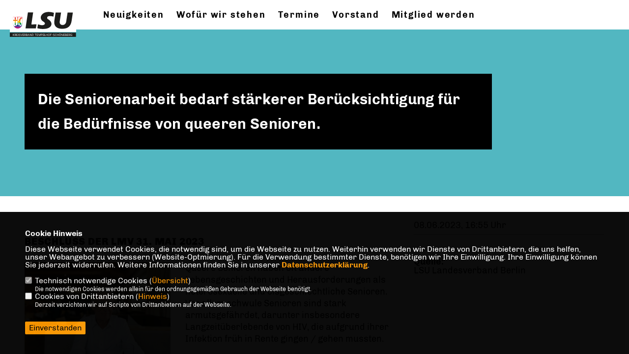

--- FILE ---
content_type: text/html; charset=ISO-8859-1
request_url: https://www.lsu-ts.de/news/trans/140492/Die-Seniorenarbeit-bedarf-staerkerer-Beruecksichtigung-fuer-die-Beduerfnisse-von-queeren-Senioren.html
body_size: 5452
content:
<!DOCTYPE html>


<html lang="de">
<head>
<title>Die Seniorenarbeit bedarf stärkerer Berücksichtigung für die Bedürfnisse von queeren Senioren.</title>
<meta http-equiv="X-UA-Compatible" content="IE=edge">
		<meta name="viewport" content="width=device-width, initial-scale=1, maximum-scale=1.0, user-scalable=no">
	<meta http-equiv="content-type" content="text/html; charset=iso-8859-1">
<meta http-equiv="Content-Script-Type" content="text/javascript">
<meta http-equiv="Content-Style-Type" content="text/css">
<meta http-equiv="cache-control" content="no-cache">
<meta http-equiv="pragma" content="no-cache">
<meta name="description" content="">
<meta name="author" content="LSU Tempelhof-Schöneberg">
<meta name="keywords" content="">
<meta name="language" content="de">
<meta property="og:site_name" content="LSU Tempelhof-Schöneberg" />
<meta property="og:type" content="website" />
<meta property="og:url" content="https://www.lsu-ts.de/news/trans/140492/Die-Seniorenarbeit-bedarf-staerkerer-Beruecksichtigung-fuer-die-Beduerfnisse-von-queeren-Senioren.html" />
<meta property="og:title" content="Die Seniorenarbeit bedarf stärkerer Berücksichtigung für die Bedürfnisse von queeren Senioren." />
<meta property="og:description" content="" />
<meta property="og:image" content="https://www.lsu-berlin.de/image/news/96.jpg" />
<meta name="twitter:image" content="https://www.lsu-berlin.de/image/news/96.jpg" />
<meta data-embetty-server="https://embetty2.sharkness.de">
<script async src="/js/embetty.js"></script>
<meta name="robots" content="index, follow"><link rel="SHORTCUT ICON" type="image/x-icon" href="/image/favicon.ico"><link rel="alternate" type="application/rss+xml" title="LSU Tempelhof-Schöneberg RSS-Feed" href="//lsu-ts.de/rss/rss_feed.php"><script type="text/javascript" src="/functions/tools.js"></script>
<link rel="stylesheet" type="text/css" href="/css/fontawesome/7.1.0/css/all.css">
<link rel="stylesheet" type="text/css" href="/css/berlin2020/news-basic.css" media="all">
<link rel="stylesheet" type="text/css" href="/css/berlin2020/style.css?790" media="all">
<link rel="stylesheet" type="text/css" href="/css/berlin2020/custom_b2023.css?108" media="all"><link rel="stylesheet" type="text/css" href="/js/berlin2020/lightbox/css/lightbox.css" media="all">
<link rel="stylesheet" type="text/css" href="/js/glightbox/dist/css/glightbox.css" media="all">

<script type="text/javascript">
/*<![CDATA[*/
/*_scriptCode*/

		/* decrypt helper function */
		function decryptCharcode(n,start,end,offset) {
			n = n + offset;
			if (offset > 0 && n > end) {
				n = start + (n - end - 1);
			} else if (offset < 0 && n < start) {
				n = end - (start - n - 1);
			}
			return String.fromCharCode(n);
		}
		
		/* decrypt string */
		function decryptString(enc,offset) {
			var dec = "";
			var len = enc.length;
			for(var i=0; i < len; i++) {
				var n = enc.charCodeAt(i);
				if (n >= 0x2B && n <= 0x3A) {
					dec += decryptCharcode(n,0x2B,0x3A,offset);	/* 0-9 . , - + / : */
				} else if (n >= 0x40 && n <= 0x5A) {
					dec += decryptCharcode(n,0x40,0x5A,offset);	/* A-Z @ */
				} else if (n >= 0x61 && n <= 0x7A) {
					dec += decryptCharcode(n,0x61,0x7A,offset);	/* a-z */
				} else {
					dec += enc.charAt(i);
				}
			}
			return dec;
		}
		/* decrypt spam-protected emails */
		function linkTo_UnCryptMailto(s) {
			location.href = decryptString(s,3);
		}
		

/*]]>*/
</script>
<link rel="stylesheet" href="/css/jquery-modal/0.9.1/jquery.modal.min.css" />

</head><body>		<header>			<div id="sharkmenu">
				<ul>
					<li class="lisocial">
						<div id="social2">
							<a href="https://www.instagram.com/LSU.TS/" target="_blank"><i class="fab fa-instagram" style="color:#FFFFFF;font-size:19px"></i></a>							<a href="https://www.facebook.com/LSU.TS/" target="_blank"><i class="fab fa-facebook" style="color:#FFFFFF;font-size:19px"></i></a>																																																																		
						</div>
					</li>
					<li ><a href="/Neuigkeiten_p_18.html">Neuigkeiten</a></li><li class="sub "><a href="#">Wofür wir stehen</a>								<ul><li><a href="/Ueber-uns_p_33.html"><span class="title">Über uns</span></a><li><a href="/Unsere-Forderungen_p_29.html"><span class="title">Unsere Forderungen</span></a><li><a href="https://www.lsu-online.de/wp-content/uploads/2023/04/LSU-GRUNDSATZPROGRAMM.pdf" target="_blank">Grundsatzprogramm</a></li><li><a href="/Materialien_p_34.html"><span class="title">Materialien</span></a></ul></li><li ><a href="/Termine_p_20.html">Termine</a></li><li ><a href="/Vorstand_p_15.html">Vorstand</a></li>	
									<li ><a href="https://www.lsu-online.de/mach-mit/" target="_blank">Mitglied werden</a></li><li><a href="/?p=suche"><i class="fa fa-search" alt="Inhalte suchen" title="Inhalte suchen"></i></a></li>				</ul>
			</div>
			<div class="bevel"></div>
			<a href="/" title="Startseite"><img src="/image/templates/berlin2020/logo.svg" id="logo" alt="Logo" title="Zur Startseite" /></a>		</header>
				<div id="social">
			<a href="https://www.instagram.com/LSU.TS/" target="_blank"><i class="fab fa-instagram" style="color:#FFFFFF;font-size:19px"></i></a>			<a href="https://www.facebook.com/LSU.TS/" target="_blank"><i class="fab fa-facebook" style="color:#FFFFFF;font-size:19px"></i></a>																														
		</div>
							<section id="news0" class="section--headline-header">
				<div class="section--headline-header-box">
					<p class="section--headline-header-title">
						Die Seniorenarbeit bedarf stärkerer Berücksichtigung für die Bedürfnisse von queeren Senioren.					</p>
				</div>
				<div class="section--headline-header-box-balken"></div>
			</section>
				
		
		<div class="aside-layout">
			<div>
				<div class="section--news-detail">				
					<section id="cnews0" class="section--text"><h2 class="section--headline">Beschluss der LMV 31. Mai 2023</h2>						<div class="section--text__copy"><div class="news_bild_left"><a href="https://www.lsu-berlin.de/image/news/96.jpg" data-title="Symbolbild
Bild von Alexandra_Koch auf Pixabay" data-lightbox="gallery1"><img src="https://www.lsu-berlin.de/image/news/96.jpg" sizes="100vw" alt="Symbolbild
Bild von Alexandra_Koch auf Pixabay" title="Symbolbild
Bild von Alexandra_Koch auf Pixabay" class="lazy-m"></a><span class="bild_bu">Symbolbild
Bild von Alexandra_Koch auf Pixabay</span></div><p>Queere Senioren haben oft andere Lebensgeschichten und Herausforderungen als heterosexuelle und cisgeschlechtliche Senioren. Vor allem schwule Senioren sind stark armutsgef&auml;hrdet, darunter insbesondere Langzeit&uuml;berlebende von HIV, die aufgrund ihrer Infektion fr&uuml;h in Rente gingen / gehen mussten.</p>    <p>Hinzu kommen die Wirkungen und Nachwirkungen des Paragrafen 175 StGB, der die Erwerbsbiografie durch Diskriminierung sowohl auf sozialer als auch auf strafrechtlicher Ebene beeinflussen konnte. Die soziale Diskriminierung zur Zeit des Paragrafen sorgt auch f&uuml;r Diskriminierung aus der Altersgruppe heraus bis heute. So erfahren queere Senioren in Senioreneinrichtungen, Seniorenfreizeiteinrichtungen, -zentren etc. Diskriminierung sowohl von anderen Senioren als auch teilweise von Mitarbeitern. Oft herrscht auch eine fehlende Sensibilisierung f&uuml;r die aus den Lebensgeschichten resultierenden Bed&uuml;rfnisse und Herausforderungen queerer Senioren.</p>    <p>Des Weiteren sind queere Senioren st&auml;rker von Einsamkeit betroffen, oftmals stehen sie im geringen Kontakt zu ihren Familien, zudem tr&auml;gt der Verlust von Freunden, Bekanntschaften und Partnern. Die HIV/AIDS-Krise hat in den 80er Jahren viele schwule M&auml;nner betroffen und viele von ihnen haben ihre Freunde und Partner verloren. Dies tr&auml;gt zur Einsamkeit schwuler sowie queerer Senioren im Allgemeinen bei.</p>    <p>Senioreneinrichtungen ist es meist nicht bewusst, dass - auch wenn ihre Angebote grunds&auml;tzlich f&uuml;r allen offen stehen - spezielle Zielgruppen, wie zum Beispiel &auml;ltere Schwule, Lesben oder Transpersonen, eine besondere Willkommenskultur brauchen, um Angebote wahrzunehmen, da die Angst vor Diskriminierung sonst vom Wahrnehmen der Angebote abh&auml;lt. Queere Seniorenarbeit kann hier helfen und eine wichtige Rolle spielen.&nbsp;</p>    <p>Um die Lebensqualit&auml;t und die Teilhabe von queeren Senioren zu verbessern, fordert die LSU Berlin folgende Ma&szlig;nahmen:</p>    <p>- Die Sensibilisierung und Qualifizierung von Fachkr&auml;ften und Ehrenamtlichen in der Seniorenarbeit f&uuml;r die Themen sexuelle und geschlechtliche Vielfalt.</p>    <p>- Die Schaffung von spezifischen Angeboten und R&auml;umen f&uuml;r queere Senioren in &ouml;ffentlichen Einrichtungen des Landes Berlin und der bezirklichen Einrichtungen.</p>    <p>- Die F&ouml;rderung von Kooperationen und Vernetzungen zwischen queeren und nicht-queeren Organisationen und Initiativen in der Seniorenarbeit.</p>    <p>- Die Einbeziehung von queeren Senioren in die Planung und Gestaltung von seniorenpolitischen Konzepten und Programmen auf Bezirks- und Landesebene.</p>    <p>- Die Ber&uuml;cksichtigung von queeren Perspektiven und Erfahrungen in der Planung und Gestaltung von seniorengerechten Wohn- und Pflegeformen.</p>    <p>Den Beschluss findest Du <a href="https://www.lsu-berlin.de/image/inhalte/file/Beschluss_LSUBerlin_QueereSeniorenarbeit_LMV31052023.pdf">hier</a>.</p>						</div>
					</section>
					
									</div>
			</div>
			<aside>
								<h4 style="margin-bottom:20px; font-size:18px;font-weight:400;">08.06.2023, 16:55 Uhr<br><hr><br><br><strong>Quelle:</strong><br><a href="https://www.lsu-berlin.de/" target="_blank">LSU Landesverband Berlin</a>				</h4>
							</aside>
		</div>
		<footer id="gofooter">
			<div class="columns">
				<div>
					<div id="bottomlogo">
						<a href="/" title="Startseite"><img src="/image/templates/berlin2020/logo.svg" class="logo" alt="" title="Zur Startseite" /></a>					</div>
					<div class="section--footer-intro">
						<p></p>
					</div>
										<p class="section--footer-social">
						<a href="https://www.instagram.com/LSU.TS/" target="_blank" title="LSU Tempelhof-Schöneberg auf Instagram"><i class="fab fa-instagram" aria-hidden="true" style="color:#FFFFFF; font-size:20px"></i></a>						<a href="https://www.facebook.com/LSU.TS/" target="_blank" title="LSU Tempelhof-Schöneberg auf Facebook"><i class="fab fa-facebook" aria-hidden="true" style="color:#FFFFFF; font-size:20px"></i></a>																																																					</p>
										<ul class="section--footer-menu">
						<li><a href="/impressum" title="Impressum">Impressum</a></li>
						<li><a href="/datenschutz" title="Datenschutz">Datenschutz</a></li>
						<li><a href="/kontakt" title="Kontakt">Kontakt</a></li>					</ul>
				</div>
							</div>
			<div class="section--footer-copyright">
				<p>@2026 LSU Tempelhof-Schöneberg<br>Alle Rechte vorbehalten.</p>
				<a href="https://www.sharkness.de" target="_blank"><span>Realisation: Sharkness Media GmbH & Co. KG</span></a>
			</div>
			<div id="totop"></div>
		</footer>
				<script type="text/javascript" src="/js/berlin2020/jquery-3.7.1.min.js"></script>
		<script type="text/javascript" async src="/js/berlin2020/jquery.form.min.js"></script>
		<script type="text/javascript" async src="/js/berlin2020/lightbox/js/lightbox.js"></script>
		<script type="text/javascript" src="/js/glightbox/dist/js/glightbox.min.js"></script>
				<script type="text/javascript" src="/image/slider_dauer_80.js?8988"></script>
		<script type="text/javascript" src="/js/berlin2020/scripts.js?6965"></script>
		<script type="text/javascript" src="/js/isotope.js"></script>
		<script type="text/javascript" src="/js/imagesloaded.pkgd.min.js"></script>
				<script type="module" src="/js/FriendlyCaptcha/widget.module.min.js" async defer></script>
		<script nomodule src="/js/FriendlyCaptcha/widget.min.js" async defer></script>
		<script type="text/javascript" src="/js/berlin2020/custom.js"></script>
		
			<script>
				$(document).ready(function(){
			$('#ncd').click(function() { if($(this).is(':checked')){ $('.cok').prop('checked',true); } else { $('.cok').prop('checked',false); } });
			$('#cookie-rebutton').click(function() { $(this).hide(); $('#cookie-disclaimer').show(); });
			$('#cookieclose').click(function() { setCookie ('cookiehinweis1','1',60); checkCookie(1); });
			$('#cookieall').click(function() { setCookie ('cookiehinweis1','2',60); checkCookie(2); $('.cok').each(function() { $(this).prop("checked", true); }); });
			$('#cookieno').click(function()  { setCookie ('cookiehinweis1','3',60); checkCookie(3); });
			$('#cookiesel').click(function() {
				var dcookies = ''; var i = 0;
				$('.cok').each(function() {
					if($(this).is(':checked')){
						if (i>0) { dcookies = dcookies+',';}
						dcookies = dcookies+$(this).attr('idc');
						i++;
					}
				});
				setCookie ('cookiehinweis1','4',60);
				setCookie ('cookiedritt',dcookies,60);
				checkCookie(4);
			});
			checkCookie(0);
		});
			</script>
	<div id="cookie-disclaimer" style="display: none;">
		<style> 
			#cookie-disclaimer{ display:none;position:fixed;padding:10px 0; max-height:100%; overflow:auto; bottom:0;width:100%;z-index:100000;background-color:#000000;opacity:0.95;-moz-opacity:0.95;-ms-filter:"progid:DXImageTransform.Microsoft.Alpha(Opacity=95)";filter:alpha(opacity=90) }
			#cookie-disclaimer-content{ padding:2%;width:96%;margin-left:auto;margin-right:auto;text-align:left;color:#FFFFFF; font-size: 16px; }
			#cookie-disclaimer-content a { font-weight:bold;color:#FF9900 !important; text-decoration: none; }
			.btn_cookieall { float:left; background: #005c02; color: #FFFFFF; border-radius:2px; padding: 5px 8px; margin: -3px 10px 0px 0px; cursor:pointer; }
			.btn_cookieno  { display:none;float:left; background: #CCCCCC; color: #000000; border-radius:2px; padding: 5px 8px; margin: -3px 10px 0px 30px; cursor:pointer; }
			.btn_cookiesel { float:left; background:#FF9900; color: #000000; border-radius:2px; padding: 5px 8px; margin: -3px 10px 0px 30px; cursor:pointer; }
			
			@media all and (max-width: 1355px){
				#cookie-disclaimer-content{ font-size:16px; }
			}
			@media all and (max-width: 800px){
				.btn_cookieall { font-size:12px; float:left; background: #005c02; color: #FFFFFF; border-radius:2px; padding: 5px 8px; margin: -3px 10px 0px 0px; cursor:pointer; }
				.btn_cookieno  { font-size:12px; display:none;float:left; background: #CCCCCC; color: #000000; border-radius:2px; padding: 5px 8px; margin: -3px 10px 0px 30px; cursor:pointer; }
				.btn_cookiesel { font-size:12px; float:left; background:#FF9900; color: #000000; border-radius:2px; padding: 5px 8px; margin: -3px 10px 0px 30px; cursor:pointer; }
			}
		</style>
		<div id="cookie-disclaimer-content"><strong>Cookie Hinweis</strong><br /><br />Diese Webseite verwendet Cookies, die notwendig sind, um die Webseite zu nutzen. Weiterhin verwenden wir Dienste von Drittanbietern, die uns helfen, unser Webangebot zu verbessern (Website-Optmierung). F&uuml;r die Verwendung bestimmter Dienste, ben&ouml;tigen wir Ihre Einwilligung. Ihre Einwilligung k&ouml;nnen Sie jederzeit widerrufen. Weitere Informationen finden Sie in unserer <a href="/datenschutz">Datenschutzerkl&auml;rung</a>.			<br><br>
			<div style="float:left; width:100%;">
				<div style="width:20px;float:left;"><input type="checkbox" name="nc" id="nc" checked disabled readonly></div>
				<div style="float:left;width:90%;font-size:16px;">
					Technisch notwendige Cookies (<span onclick="$('#ncc').toggle('slow');" style="cursor:pointer; color:#FF9900">Übersicht</span>)<br>
					<span style="font-size:12px">Die notwendigen Cookies werden allein für den ordnungsgemäßen Gebrauch der Webseite benötigt. </span>
					<div id="ncc" style="display: none; padding: 20px 0px">
						<div style="float:left; width:100%;">
							<div style="width:20px;float:left;"><input type="checkbox" name="nc1" id="nc1" checked disabled readonly></div>
							<div style="float:left;">
								Javascipt<br>
								<span style="font-size:12px">Dieser Cookie (PHPSESSION) wird gesetzt, ob zu prüfen, ob Cookies generell verwendet werden können und speichert dies in einer eindeutigen ID.</span>
							</div>
						</div>
						<div style="float:left; width:100%;">
							<div style="width:20px;float:left;"><input type="checkbox" name="nc1" id="nc1" checked disabled readonly></div>
							<div style="float:left;">
								Cookie-Verwaltung<br>
								<span style="font-size:12px">Diese Cookies ("cookiehinweis1","cookiedritt") speichert Ihre gewählte Einstellungen zum Cookie-Management.</span>
							</div>
						</div>
					</div>
				</div>
			</div>			<div style="float:left; width:100%;">
				<div style="width:20px;float:left;"><input type="checkbox" name="ncd" id="ncd" class="dritt"></div>
				<div style="float:left;font-size:16px;width:90%">
					Cookies von Drittanbietern (<span onclick="$('#ncc2').toggle('slow');" style="cursor:pointer; color:#FF9900">Hinweis</span>)<br>
					<span style="font-size:12px">Derzeit verzichten wir auf Scripte von Drittanbietern auf der Webseite.</span>
					<div id="ncc2" style="display: none; padding: 20px 0px"></div>			
				</div>
			</div>
						<div style="float:left; width:100%;padding:30px 0;">
								<div id="cookieclose" style="float:left; background:#FF9900; color: #000000; border-radius:2px; padding: 5px 8px; margin: -3px 10px 0px 0px; cursor:pointer;">Einverstanden</div>
							</div>
		</div>
	</div>
	<div id="cookie-content" style="display: none;"></div>
	<div id="cookie-rebutton" style="display:none;cursor:pointer;font-size:10px; position:fixed;left:0; bottom:0;padding: 0 2px;color:#FFFFFF; z-index:100000;background-color:#000000;opacity:0.9;-moz-opacity:0.9;-ms-filter:'progid:DXImageTransform.Microsoft.Alpha(Opacity=90)';filter:alpha(opacity=90)">Cookie-Einstellungen</div>
	</body>
</html>


--- FILE ---
content_type: image/svg+xml
request_url: https://www.lsu-ts.de/image/templates/berlin2020/logo.svg
body_size: 18051
content:
<?xml version="1.0" encoding="UTF-8"?>
<svg id="Ebene_1" data-name="Ebene 1" xmlns="http://www.w3.org/2000/svg" xmlns:xlink="http://www.w3.org/1999/xlink" viewBox="0 0 299.84 125.51">
  <defs>
    <style>
      .cls-1 {
        clip-path: url(#clippath-2);
      }

      .cls-2 {
        fill: none;
      }

      .cls-2, .cls-3, .cls-4, .cls-5, .cls-6, .cls-7, .cls-8, .cls-9, .cls-10 {
        stroke-width: 0px;
      }

      .cls-3 {
        fill: #fbba00;
      }

      .cls-11 {
        clip-path: url(#clippath-1);
      }

      .cls-4 {
        fill: #e30613;
      }

      .cls-5 {
        fill: #a71680;
      }

      .cls-12 {
        clip-path: url(#clippath);
      }

      .cls-6 {
        fill: #1d1d1b;
      }

      .cls-7 {
        fill: #009640;
      }

      .cls-8 {
        fill: #fff;
      }

      .cls-9 {
        fill: #ec6608;
      }

      .cls-10 {
        fill: #293b8f;
      }
    </style>
    <clipPath id="clippath">
      <rect class="cls-2" y="0" width="299.84" height="125.51"/>
    </clipPath>
    <clipPath id="clippath-1">
      <path class="cls-2" d="M21.9,38.46c1.25,2.43.53,7.47.56,10.76-.68-.04-1.42-.02-2.16,0-1.8.05-3.61.1-4.6-.68.07,1.78-.15,3.85.11,5.44.9-.81,2.65-.75,4.41-.68.81.03,1.63.06,2.35,0v8.5c0,3.81.4,8.16-.67,10.42.66-.03,1.36-.01,2.07,0,1.15.03,2.29.05,3.25-.12-1.11-2.28-.66-6.54-.66-10.2v-8.61c.71.04,1.48.02,2.25,0,1.81-.05,3.63-.1,4.62.68v-5.44c-1.43.99-4.69.72-6.87.57.28-3.53-.65-8.3.66-10.76-.66.03-1.37.01-2.07,0-.41,0-.82-.02-1.23-.02-.72,0-1.41.03-2.02.13M46.96,70.98c.03-1.06-.08-2.36.67-2.95.62,2.08,3.9,3,3.1,6.23-.29,1.17-1.6,1.44-2.33,2.38-1.62-.95-3.5-1.64-5.54-2.15.14-.43.43-.7.67-1.02.4-.03.41.34.78.34.79-1.04,1.38-2.29,2.66-2.83M40.08,69.5c.42-2.89,1.49-5.12,2.77-7.14.99.38,1.71,1.05,2.33,1.81-.11.85-1.04,1.56-1.11,2.49-.08,1.09.81,2.02.78,2.95-.09,2.4-2.55,2.81-4.21,4.3-.75-1.01-1.26-2.26-2.44-2.83.23-.79.78-1.24,1.22-1.81.21.06.3.23.56.23.03,0,.07,0,.11,0M46.74,45.82c-.2-.45.6-.72.67-1.25.68.3.21,1.35-.36,1.35-.1,0-.2-.03-.3-.11M48.51,43.67c.35-.58.97-.9,1.33-1.47-.18.44-.03,1.62,0,2.49-.23.07-.36.24-.56.34-.56-.14-.65-.77-.78-1.36M36.54,35.74c1.76-.02,5.16.05,8.6.12,5.18.11,10.47.22,10.47,0v23.78c0,3.95.12,7.89-.78,11.1-.61,2.18-1.71,4.51-2.88,6.23-.36.52-.94,1.38-1.66.68.24-.69.64-1.24,1-1.81.13-.06.28,0,.41.05.2.08.35.16.37-.16.37-1.41-.07-3.42.67-4.65-.38-.49-.84-.35-1.11-.79-.43-.72-.06-1.71,0-2.83.06-1.06.04-2.41-.11-3.06-.57-2.49-3.76-3.98-4.32-6.34-.6-2.49.82-5.47.11-8.38,1,.04,1.49-.44,2.1-.79-.45-.94-1.33-1.43-2.55-1.59,4.03-.8,7.58-3.34,8.09-7.48.08-.66.21-1.74-.44-2.15-.82.22.16,2.28-.67,2.49-.49-.21.14-1.58-.56-1.59-1.49.72.78,3.58-.89,4.08-.49-.43.32-1.59-.44-1.81-1.66.3.41,2.96-.89,3.17-.74-.46-.09-1.47-.33-2.15-.13-.21-.29-.12-.43-.03-.12.07-.21.15-.24.03h.11c.67-.91,2.01-2.39,2.22-3.97.06-.43.38-1.73-.45-1.81-.91.36-.09,2.46-1.1,2.72-.66-.16,0-1.67-.55-1.93-1.78.59.71,3.29-.78,3.85-.75-.21-.3-1.66-.78-2.15-1.96.62.78,3.23-1,3.63-.44-.46-.07-1.74-.67-2.04-1.72.46.47,3.02-.67,3.51.07-.56-.73-.24-.67-.79-.33-.19.19-1.25-.33-1.25-2.12.69.47,3.17-.33,3.51-.83.35-.63-1.41-1.55-1.47-.88,1.27.66,2.55.89,3.06-1.64-.11-2.3.78-3.22,1.36-.58.37-1.52.65-1.22,1.59.14.15.44.13.75.12.36-.02.72-.04.81.22-.39.21-1.18,0-1.11.68.56.61,1.03.3,1.56,0,.38-.22.8-.44,1.32-.33-1.81,1.42-3.79,2.84-3.99,5.32-.6-.33-.7-1.17-1.77-1.02-1.36,1.68-.79,6.37-.33,8.61.7-.27,1.04-.9,1.44-1.47-.37-.53-.65-1.15-.78-1.93.08.09.77.3.67-.11-.21-.76-.8-2.12-.22-2.95.53,1.76.62,3.97,2,4.87-.93,1.74-.54,4.31-1.33,6.01-.56,1.2-1.94,1.54-2.44,2.38v-34.33ZM34.21,35.51v34.9c-2.21.34-3.32,1.82-4.21,3.51-4.07.82-7.49,2.32-10.53,4.19-7.53-7.56-3.46-28.5-4.6-42.59l.09.09,19.25-.11ZM14.39,35.05l-.03,17.23c0,4.41-.2,8.86,0,13.26.53,12.03,8.84,21.13,20.29,21.64,7.16.32,12.77-2.98,16.3-6.8,3.51-3.79,5.57-8.73,5.88-15.75.18-4.14,0-8.49,0-12.8s-.05-12.25-.26-16.43h-.95c-1.29,0-2.81-.04-4.42-.08-3.07-.07-6.48-.17-9.27-.23-5.63-.11-11.49-.21-17.04-.21-3.69,0-7.24.05-10.48.17"/>
    </clipPath>
    <clipPath id="clippath-2">
      <rect class="cls-2" y="0" width="299.84" height="125.51"/>
    </clipPath>
  </defs>
  <rect class="cls-6" y="105.48" width="299" height="20.03"/>
  <rect class="cls-8" width="299.84" height="103.09"/>
  <g class="cls-12">
    <path class="cls-6" d="M97.45,69.14l1.71-11.94,6.21-41.3h-23.65l-10.84,70.72h43.15c1.25,0,2.46-.04,3.65-.1l2.86-17.6c-4.84,0-23.09.23-23.09.23"/>
    <path class="cls-6" d="M261.02,16.58l-6.08,39.66c-1.54,10.04-8.34,15.47-16.42,15.47-9.48,0-14.37-6.61-13.01-15.47l6.08-39.66h-24.74l-5.57,36.34c-.97,6.34-.83,13.91,2.47,20.34,4.41,8.59,14.63,15.26,33.06,15.26,27.74,0,39.19-14.14,42.34-34.67l5.71-37.26h-23.85Z"/>
    <path class="cls-6" d="M150.23,89.29c-.64,0-1.38,0-2.22-.03-.77-.02-1.54-.04-2.3-.08h-.06c-10.64-.49-17.27-2.15-20.06-2.85l-.39-.1-.26-.07-.16-.22-.1-.13-.19-.26.05-.32,2.5-15.61.13-.83.82.22s11.7,3.13,14.47,3.44c.48.05.96.09,1.44.12.49.02.96.04,1.42.04h.43c.79-.01,1.58-.07,2.36-.15.78-.09,1.52-.22,2.23-.37,3.53-.79,6.34-2.38,7.57-4.32v-.02c.08-.1.14-.22.2-.34.06-.12.11-.28.17-.46.06-.19.11-.37.14-.54.08-.39.12-.82.12-1.26,0-.26-.02-.54-.05-.83-.02-.17-.05-.35-.09-.54-.04-.19-.08-.36-.13-.53-.19-.7-.5-1.35-.91-1.85h0c-1.6-2.05-3.8-3.48-6.16-5.02-.29-.19-.6-.39-1.06-.69h0c-1.43-.94-2.9-1.98-4.27-3.28-1.39-1.31-2.68-2.88-3.71-4.88h0s0-.01,0-.01c-.2-.38-.39-.78-.57-1.18-.17-.39-.34-.8-.5-1.21h0c-.79-2.1-1.25-4.32-1.25-6.57v-.02h0c0-.67.04-1.32.12-1.96h0s.04-.31.04-.31h0c.08-.55.19-1.09.33-1.63h0c.05-.22.12-.45.19-.7.38-1.28.91-2.61,1.61-3.94.7-1.33,1.57-2.67,2.62-3.98h0c5.21-6.51,14.88-12.26,30.31-12.24h0c.38,0,.85,0,1.4.02.49.01.96.03,1.43.04h0c4.85.21,9.1.85,12.44,1.53,3.35.68,5.77,1.4,6.99,1.76h0s1.42.42,1.42.42l.64.19-.1.65-2.28,15.21-.12.83-.81-.2-3.1-.75-.06-.02-.09-.03c-.13-.04-.39-.1-.75-.18-.39-.08-.84-.18-1.32-.27-2.55-.48-6.61-1.08-9.04-1.07h0s-.26,0-.26,0h-.26c-2.75.12-4.89.44-6.54.9-1.6.44-2.72,1-3.5,1.62-.75.58-1.25,1.24-1.61,1.98-.37.76-.6,1.65-.77,2.66h0c-.04.24-.07.46-.09.67h0c-.02.24-.03.44-.03.61v.02c.01.81.15,1.46.41,2.02.26.57.66,1.07,1.16,1.59h0s0,0,0,0h0s0,0,0,0h0c.95.94,2.37,1.82,3.9,2.75h0s.56.35.56.35c3.21,1.98,5.66,4.03,7.57,6.16,1.92,2.13,3.29,4.35,4.32,6.65h0s0,0,0,0h0c.14.32.28.63.4.95.12.32.23.64.34.95.52,1.65.78,3.35.78,5.04v.02h0c0,.86-.07,1.72-.2,2.57h0c-.01.09-.04.23-.07.42-.13.71-.3,1.42-.51,2.11h0s0,.02,0,.02h0c-.37,1.18-.88,2.37-1.56,3.54-.68,1.17-1.54,2.33-2.58,3.45-5.23,5.62-15.23,10.24-32.37,10.31h0s-.4,0-.4,0h-.17Z"/>
    <path class="cls-8" d="M21.9,38.46c1.25,2.42.53,7.46.56,10.76-2.35-.13-5.36.41-6.76-.68.07,1.78-.15,3.85.11,5.44,1.32-1.18,4.46-.5,6.76-.68v8.5c0,3.81.4,8.16-.67,10.42,1.74-.07,3.77.15,5.32-.11-1.11-2.28-.67-6.54-.67-10.2v-8.61c2.38.14,5.45-.44,6.87.68v-5.44c-1.43.99-4.69.72-6.87.57.28-3.53-.65-8.3.67-10.76-1.74.08-3.77-.15-5.32.11M46.96,70.98c-1.28.54-1.87,1.79-2.66,2.83-.37,0-.38-.37-.78-.34-.24.32-.53.59-.67,1.02,2.05.51,3.92,1.21,5.54,2.15.73-.94,2.04-1.21,2.33-2.38.79-3.23-2.48-4.15-3.1-6.23-.75.59-.64,1.88-.66,2.95M42.86,62.36c-1.28,2.01-2.35,4.25-2.77,7.14-.35.06-.43-.16-.67-.23-.44.57-.99,1.02-1.22,1.81,1.18.57,1.69,1.82,2.44,2.83,1.66-1.49,4.12-1.91,4.21-4.3.04-.93-.86-1.86-.78-2.95.07-.94,1-1.64,1.11-2.49-.62-.77-1.33-1.43-2.33-1.81M46.74,45.82c.68.5,1.46-.9.66-1.25-.07.53-.87.8-.66,1.25M48.51,43.67c.12.59.21,1.22.78,1.36.2-.1.32-.27.56-.34-.03-.88-.18-2.06,0-2.49-.36.57-.98.89-1.33,1.47M50.06,41.86c.06.25.43-.38.66,0,.25.68-.4,1.69.33,2.15,1.3-.22-.77-2.88.89-3.17.77.22-.05,1.39.44,1.81,1.66-.5-.61-3.36.89-4.08.69.01.06,1.37.55,1.59.82-.22-.15-2.27.67-2.49.65.42.53,1.49.44,2.15-.51,4.14-4.07,6.68-8.09,7.48,1.22.16,2.1.65,2.55,1.59-.62.35-1.11.83-2.11.79.71,2.92-.71,5.9-.11,8.38.57,2.36,3.75,3.86,4.32,6.34.15.65.17,2,.11,3.06-.06,1.12-.43,2.11,0,2.83.26.44.73.31,1.11.79-.74,1.23-.3,3.24-.67,4.64-.02.54-.44-.04-.78.11-.36.58-.75,1.12-1,1.81.72.7,1.31-.16,1.66-.68,1.17-1.72,2.27-4.05,2.88-6.23.9-3.21.78-7.16.78-11.1v-24.25h.95c.21,4.18.26,12.16.26,16.43s.18,8.66,0,12.8c-.3,7.02-2.37,11.96-5.88,15.75-3.53,3.81-9.14,7.12-16.3,6.8-11.45-.51-19.75-9.61-20.29-21.64-.19-4.39,0-8.85,0-13.26l.03-17.23.47.48c1.14,14.09-2.93,35.03,4.6,42.59,3.05-1.87,6.46-3.37,10.53-4.19.89-1.7,2-3.17,4.21-3.51v-34.9l-19.25.1-.57-.57c8.13-.31,18.15-.13,27.52.04,2.8.05,6.2.15,9.27.23,1.61.04,3.13.07,4.42.08v.46c0,.36-14.67-.18-19.07-.12v34.33c.5-.84,1.88-1.18,2.44-2.38.79-1.7.4-4.27,1.33-6-1.37-.9-1.47-3.11-2-4.87-.57.83.01,2.19.22,2.95.1.42-.58.21-.66.11.12.78.4,1.4.78,1.93-.4.57-.74,1.2-1.44,1.47-.46-2.24-1.03-6.93.33-8.61,1.07-.15,1.17.69,1.77,1.02.21-2.49,2.18-3.91,3.99-5.33-1.25-.26-1.92,1.38-2.88.34-.07-.68.72-.47,1.11-.68-.16-.47-1.24-.01-1.55-.34-.3-.94.63-1.21,1.22-1.59.92-.58,1.58-1.47,3.22-1.36-.23-.51-1.76-1.79-.89-3.06.92.07.72,1.83,1.55,1.47.8-.34-1.79-2.82.33-3.51.52,0,0,1.06.33,1.25-.06.55.74.23.67.79,1.14-.49-1.06-3.06.66-3.51.59.3.22,1.58.67,2.04,1.78-.4-.96-3.01,1-3.63.47.5.02,1.94.78,2.15,1.48-.56-1.01-3.27.78-3.85.56.26-.1,1.76.56,1.93,1.01-.25.19-2.36,1.1-2.72.83.08.51,1.38.46,1.81-.2,1.57-1.55,3.06-2.22,3.97h-.11Z"/>
  </g>
  <g class="cls-11">
    <rect class="cls-4" x="14.28" y="32.65" width="56.69" height="11.03"/>
    <rect class="cls-9" x="14.28" y="43.68" width="56.68" height="8.85"/>
    <rect class="cls-3" x="14.28" y="52.53" width="56.69" height="8.85"/>
    <rect class="cls-7" x="14.28" y="61.38" width="56.69" height="8.85"/>
    <rect class="cls-10" x="14.28" y="70.23" width="56.69" height="8.85"/>
    <rect class="cls-5" x="14.28" y="79.08" width="56.68" height="11.18"/>
  </g>
  <g class="cls-1">
    <path class="cls-8" d="M281.81,113.82c-.08-.45-.24-.86-.46-1.24-.23-.37-.5-.69-.84-.96-.33-.27-.72-.48-1.14-.62-.43-.15-.89-.22-1.38-.22-.6,0-1.14.11-1.64.33-.5.22-.93.54-1.29.95-.36.42-.64.92-.84,1.51-.2.59-.3,1.25-.3,1.99,0,.98.17,1.83.52,2.55.35.72.83,1.27,1.46,1.65.62.39,1.35.58,2.17.58.74,0,1.39-.16,1.97-.47.57-.31,1.02-.75,1.35-1.32.33-.57.49-1.23.49-2v-1h-3.55v1h2.8l-.35-.07c0,.57-.11,1.06-.34,1.48-.23.42-.55.74-.95.97-.41.23-.88.34-1.41.34-.58,0-1.09-.14-1.55-.43-.46-.28-.83-.7-1.1-1.26-.27-.55-.4-1.23-.4-2.04s.13-1.49.4-2.04c.27-.55.63-.97,1.08-1.26.45-.28.95-.43,1.51-.43.34,0,.65.05.93.14.28.09.53.22.76.39.22.17.42.38.58.63.16.24.29.52.39.82h1.16ZM269.21,116.04l2.26,4.18h1.31l-2.29-4.18h-1.27ZM267.23,120.22v-8.31h1.98c.5,0,.91.08,1.21.23s.53.37.67.65c.14.28.21.6.21.98s-.07.69-.21.96c-.14.27-.36.48-.66.62-.3.15-.71.22-1.2.22h-2.51v1.02h2.55c.72,0,1.31-.12,1.78-.36.46-.24.81-.57,1.03-1,.22-.43.34-.91.34-1.46s-.11-1.04-.34-1.47c-.22-.43-.57-.77-1.04-1.02-.47-.25-1.06-.37-1.79-.37h-3.15v9.31h1.13ZM264.14,120.22v-1h-4.56v-3.16h4.2v-1h-4.2v-3.15h4.49v-1h-5.62v9.31h5.69ZM251.24,111.91h2.13c.62,0,1.07.14,1.35.43.29.29.43.63.43,1.04,0,.33-.08.61-.24.86-.16.24-.38.43-.65.56-.27.13-.58.2-.92.2h-2.09v-3.09ZM251.24,115.98h2.29c.41,0,.76.08,1.05.24.3.16.53.38.69.65.16.27.24.56.24.88,0,.41-.15.76-.47,1.04-.31.29-.83.43-1.57.43h-2.24v-3.24ZM253.48,120.22c.73,0,1.33-.11,1.79-.33.46-.22.79-.51,1-.89s.32-.79.32-1.26c0-.49-.1-.91-.29-1.25-.19-.34-.43-.6-.72-.78-.29-.18-.57-.28-.86-.3v-.09c.27-.07.51-.19.74-.34.23-.15.41-.36.55-.62.14-.26.21-.59.21-.99,0-.45-.1-.87-.31-1.24-.21-.37-.52-.67-.94-.9-.42-.22-.96-.33-1.6-.33h-3.26v9.31h3.37ZM248.15,120.22v-1h-4.56v-3.16h4.2v-1h-4.2v-3.15h4.49v-1h-5.62v9.31h5.69ZM239.1,110.91v7.33h-.09l-5.09-7.33h-1.09v9.31h1.13v-7.31h.09l5.07,7.31h1.09v-9.31h-1.11ZM228.65,109.52c.14-.15.21-.32.21-.51,0-.21-.07-.38-.21-.52s-.31-.21-.52-.21c-.19,0-.36.07-.51.21s-.22.31-.22.52c0,.19.07.36.22.51s.32.22.51.22c.21,0,.38-.07.52-.22M226.03,109.52c.14-.15.21-.32.21-.51,0-.21-.07-.38-.21-.52s-.31-.21-.52-.21c-.19,0-.36.07-.51.21-.15.14-.22.31-.22.52,0,.19.07.36.22.51.15.15.32.22.51.22.21,0,.38-.07.52-.22M229.44,117.6c-.27.55-.63.97-1.09,1.26-.46.29-.97.43-1.53.43s-1.07-.14-1.53-.43c-.46-.28-.82-.7-1.09-1.26-.27-.55-.4-1.23-.4-2.04s.13-1.49.4-2.04c.27-.55.63-.97,1.09-1.26.46-.28.97-.43,1.53-.43s1.07.14,1.53.43.82.7,1.09,1.26c.27.56.4,1.24.4,2.04s-.13,1.49-.4,2.04M230.4,113.02c-.36-.72-.84-1.27-1.46-1.65-.62-.39-1.32-.58-2.12-.58s-1.5.19-2.12.58c-.62.39-1.1.94-1.46,1.65-.35.72-.53,1.56-.53,2.55s.18,1.83.53,2.55c.35.72.84,1.27,1.46,1.65.62.39,1.32.58,2.12.58s1.5-.19,2.12-.58c.62-.39,1.1-.94,1.46-1.65.35-.71.53-1.56.53-2.55s-.18-1.83-.53-2.55M214.73,120.22v-4.16h4.96v4.16h1.13v-9.31h-1.13v4.15h-4.96v-4.15h-1.13v9.31h1.13ZM211.32,112.54c-.22-.37-.5-.69-.84-.95-.33-.26-.71-.46-1.12-.6-.41-.14-.86-.2-1.32-.2-.79,0-1.5.19-2.12.58-.62.39-1.1.94-1.46,1.65-.35.72-.53,1.56-.53,2.55s.18,1.83.53,2.55c.35.72.84,1.27,1.46,1.65.62.39,1.32.58,2.12.58.47,0,.91-.07,1.32-.2.41-.14.79-.34,1.12-.6.33-.26.61-.58.84-.96s.38-.8.46-1.28h-1.13c-.07.32-.18.61-.35.85-.17.25-.37.45-.6.62-.24.17-.49.29-.78.38-.29.09-.58.13-.89.13-.56,0-1.07-.14-1.53-.43-.46-.28-.82-.7-1.09-1.26-.27-.55-.4-1.23-.4-2.04s.13-1.49.4-2.04c.27-.55.63-.97,1.09-1.26.46-.28.97-.43,1.53-.43.31,0,.61.04.89.13.28.09.54.21.78.38.24.17.43.38.6.62.17.24.28.53.35.86h1.13c-.09-.48-.24-.91-.46-1.28M202.31,113.24c-.01-.47-.16-.89-.43-1.26-.27-.37-.65-.66-1.11-.88-.47-.21-1-.32-1.6-.32s-1.13.11-1.61.32c-.48.22-.86.52-1.15.91-.28.39-.42.85-.42,1.37,0,.63.21,1.14.64,1.52.42.39,1,.69,1.73.9l1.14.33c.33.09.63.2.91.32.28.12.51.28.68.47.17.19.26.45.26.76,0,.34-.1.64-.3.89-.2.25-.47.45-.81.59-.34.14-.73.21-1.16.21-.37,0-.71-.05-1.03-.17-.32-.11-.58-.28-.79-.51-.21-.23-.33-.52-.36-.87h-1.16c.04.51.19.96.47,1.34.28.39.66.69,1.15.9.49.22,1.06.32,1.73.32.72,0,1.32-.12,1.83-.36.5-.24.88-.56,1.15-.97.26-.41.39-.86.39-1.36,0-.44-.09-.8-.27-1.11-.18-.3-.4-.55-.68-.74-.28-.19-.56-.35-.86-.46-.3-.11-.57-.2-.81-.26l-.95-.26c-.17-.05-.36-.11-.57-.18-.21-.07-.4-.17-.59-.29-.19-.12-.34-.26-.46-.44-.12-.18-.18-.39-.18-.64,0-.3.09-.56.26-.8.17-.23.41-.42.72-.55s.67-.2,1.08-.2c.56,0,1.04.13,1.43.38.39.25.61.61.66,1.07h1.09ZM190.01,116.06h4.07v-1h-4.07v1ZM183.85,120.22v-4.16h4.04v-1h-4.04v-3.15h4.46v-1h-5.58v9.31h1.13ZM179.34,117.6c-.27.55-.63.97-1.09,1.26-.46.29-.97.43-1.53.43s-1.07-.14-1.53-.43c-.46-.28-.82-.7-1.09-1.26-.27-.55-.4-1.23-.4-2.04s.13-1.49.4-2.04c.27-.55.63-.97,1.09-1.26.46-.28.97-.43,1.53-.43s1.07.14,1.53.43c.46.28.82.7,1.09,1.26.27.56.4,1.24.4,2.04s-.13,1.49-.4,2.04M180.3,113.02c-.35-.72-.84-1.27-1.46-1.65-.62-.39-1.32-.58-2.12-.58s-1.5.19-2.12.58c-.62.39-1.11.94-1.46,1.65-.36.72-.53,1.56-.53,2.55s.18,1.83.53,2.55c.35.72.84,1.27,1.46,1.65.62.39,1.32.58,2.12.58s1.5-.19,2.12-.58c.62-.39,1.1-.94,1.46-1.65.35-.71.53-1.56.53-2.55s-.18-1.83-.53-2.55M164.63,120.22v-4.16h4.96v4.16h1.13v-9.31h-1.13v4.15h-4.96v-4.15h-1.13v9.31h1.13ZM161.75,120.22v-1h-4.33v-8.31h-1.13v9.31h5.46ZM154.33,120.22v-1h-4.56v-3.16h4.2v-1h-4.2v-3.15h4.49v-1h-5.62v9.31h5.69ZM141.64,120.22v-8.31h1.98c.51,0,.91.08,1.22.25.31.17.53.4.67.69.14.29.21.63.21,1s-.07.71-.21,1c-.14.3-.36.53-.66.7-.3.17-.7.26-1.21.26h-2.22v1h2.25c.72,0,1.32-.13,1.78-.4.46-.27.81-.62,1.03-1.07.22-.45.33-.95.33-1.5s-.11-1.05-.34-1.49c-.22-.45-.57-.8-1.03-1.06-.47-.26-1.06-.39-1.79-.39h-3.15v9.31h1.13ZM129.13,120.22h1.05v-7.07h.09l2.91,7.07h1.02l2.91-7.07h.09v7.07h1.06v-9.31h-1.35l-3.16,7.73h-.11l-3.16-7.73h-1.35v9.31ZM127.17,120.22v-1h-4.57v-3.16h4.2v-1h-4.2v-3.15h4.49v-1h-5.62v9.31h5.69ZM115.67,111.91v8.31h1.13v-8.31h2.93v-1h-6.98v1h2.93ZM101.58,111.91h1.8c.73,0,1.33.15,1.82.44.49.29.86.71,1.1,1.26.25.54.37,1.19.37,1.94s-.12,1.41-.37,1.96c-.25.55-.63.97-1.13,1.27-.51.3-1.14.45-1.91.45h-1.67v-7.31ZM105.73,119.66c.66-.38,1.16-.91,1.51-1.61.35-.7.52-1.53.52-2.5s-.17-1.79-.51-2.48c-.34-.69-.84-1.23-1.48-1.6-.64-.37-1.42-.56-2.32-.56h-3v9.31h2.87c.95,0,1.75-.19,2.41-.56M97.09,110.91v7.33h-.09l-5.09-7.33h-1.09v9.31h1.13v-7.31h.09l5.07,7.31h1.09v-9.31h-1.11ZM82.97,117.58h4.76v-1h-4.76v1ZM85.32,112.38h.07l2.78,7.84h1.18l-3.42-9.31h-1.16l-3.42,9.31h1.18l2.78-7.84ZM74.95,111.91h2.13c.62,0,1.07.14,1.36.43.28.29.43.63.43,1.04,0,.33-.08.61-.24.86-.16.24-.38.43-.65.56-.27.13-.58.2-.92.2h-2.09v-3.09ZM74.95,115.98h2.29c.41,0,.76.08,1.05.24.3.16.53.38.69.65.16.27.24.56.24.88,0,.41-.15.76-.47,1.04-.31.29-.83.43-1.57.43h-2.24v-3.24ZM77.19,120.22c.73,0,1.33-.11,1.79-.33.46-.22.79-.51,1.01-.89.21-.37.32-.79.32-1.26,0-.49-.1-.91-.29-1.25-.19-.34-.44-.6-.72-.78-.29-.18-.57-.28-.86-.3v-.09c.27-.07.51-.19.74-.34.23-.15.41-.36.56-.62.14-.26.21-.59.21-.99,0-.45-.1-.87-.31-1.24-.21-.37-.52-.67-.94-.9-.42-.22-.96-.33-1.61-.33h-3.25v9.31h3.36ZM68.75,116.04l2.26,4.18h1.31l-2.29-4.18h-1.27ZM66.77,120.22v-8.31h1.98c.5,0,.91.08,1.21.23s.53.37.67.65c.14.28.21.6.21.98s-.07.69-.21.96c-.14.27-.36.48-.66.62-.31.15-.71.22-1.2.22h-2.51v1.02h2.55c.72,0,1.31-.12,1.78-.36.46-.24.81-.57,1.03-1,.23-.43.34-.91.34-1.46s-.11-1.04-.34-1.47c-.22-.43-.57-.77-1.04-1.02-.47-.25-1.06-.37-1.79-.37h-3.15v9.31h1.13ZM63.68,120.22v-1h-4.57v-3.16h4.2v-1h-4.2v-3.15h4.49v-1h-5.62v9.31h5.69ZM48.53,110.91l3.42,9.31h1.16l3.42-9.31h-1.18l-2.76,7.84h-.11l-2.76-7.84h-1.18ZM47.35,113.24c-.01-.47-.16-.89-.43-1.26-.27-.37-.64-.66-1.11-.88-.47-.21-1-.32-1.6-.32s-1.13.11-1.61.32c-.48.22-.86.52-1.15.91-.28.39-.42.85-.42,1.37,0,.63.21,1.14.64,1.52.42.39,1,.69,1.73.9l1.15.33c.33.09.63.2.91.32.28.12.51.28.68.47.17.19.26.45.26.76,0,.34-.1.64-.3.89-.2.25-.47.45-.81.59-.34.14-.73.21-1.16.21-.37,0-.71-.05-1.03-.17-.32-.11-.58-.28-.79-.51-.21-.23-.33-.52-.36-.87h-1.16c.04.51.19.96.47,1.34.28.39.66.69,1.15.9.49.22,1.06.32,1.73.32.72,0,1.32-.12,1.83-.36.5-.24.88-.56,1.15-.97.26-.41.39-.86.39-1.36,0-.44-.09-.8-.27-1.11-.18-.3-.41-.55-.68-.74-.28-.19-.56-.35-.86-.46-.3-.11-.57-.2-.81-.26l-.95-.26c-.17-.05-.36-.11-.57-.18-.21-.07-.4-.17-.59-.29-.19-.12-.34-.26-.46-.44-.12-.18-.18-.39-.18-.64,0-.3.08-.56.26-.8.17-.23.41-.42.72-.55.31-.13.67-.2,1.08-.2.56,0,1.04.13,1.43.38.39.25.61.61.66,1.07h1.09ZM37.78,120.22h1.13v-9.31h-1.13v9.31ZM35.82,120.22v-1h-4.56v-3.16h4.2v-1h-4.2v-3.15h4.49v-1h-5.62v9.31h5.69ZM25.05,116.04l2.25,4.18h1.31l-2.29-4.18h-1.27ZM23.07,120.22v-8.31h1.98c.5,0,.91.08,1.21.23s.53.37.67.65c.14.28.21.6.21.98s-.07.69-.21.96c-.14.27-.36.48-.66.62-.31.15-.71.22-1.2.22h-2.51v1.02h2.55c.72,0,1.31-.12,1.78-.36.46-.24.81-.57,1.03-1,.23-.43.34-.91.34-1.46s-.11-1.04-.34-1.47c-.22-.43-.57-.77-1.04-1.02-.47-.25-1.06-.37-1.79-.37h-3.15v9.31h1.13ZM14.73,120.22v-3.02l1.16-1.31,3.24,4.33h1.36l-3.91-5.11,3.91-4.2h-1.47l-4.18,4.62h-.11v-4.62h-1.13v9.31h1.13Z"/>
  </g>
</svg>